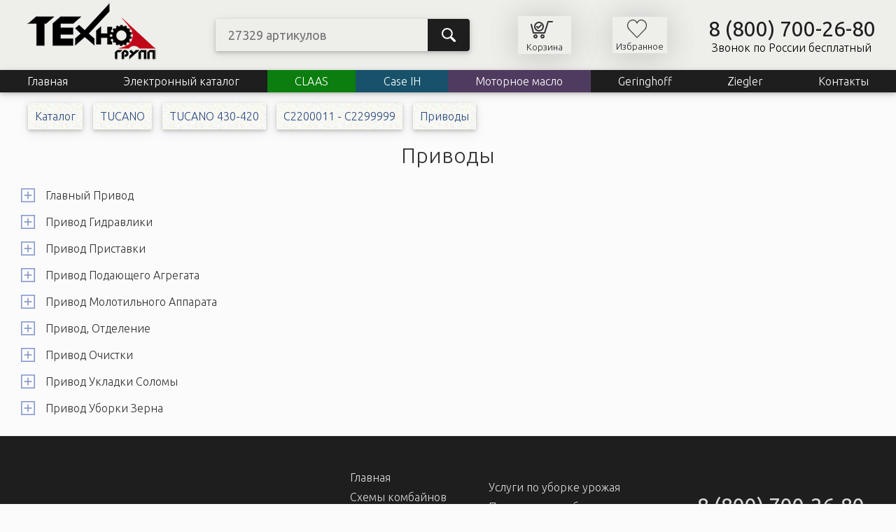

--- FILE ---
content_type: text/html; charset=utf-8
request_url: https://zapchasti.ooo/machine-node/c2200011-c2299999-privody/
body_size: 2744
content:
<!DOCTYPE html>
    <html lang="ru">
    <head>
        <meta charset="utf-8">
        <meta name="viewport" content="width=device-width, initial-scale=1.0">
        <link rel="canonical" href="https://zapchasti.ooo/machine-node/c2200011-c2299999-privody/">
        <meta name="yandex-verification" content="4e76e4825acd3295">
        <meta name="google-site-verification" content="i6T2IQTTEZbLD5X1_joIauwxdIsIAokTwIs-fePCHfU">
        <meta name="description" content="Приводы. Запчасти для зерноуборочных комбайнов TUCANO 430-420 № машины C2200011 - C2299999">
        <link rel="icon" href="https://cdn.zapchasti.ooo/favicon.svg" sizes="any" type="image/svg+xml">
        <title>Приводы. Запчасти для комбайнов TUCANO 430-420 № машины C2200011 - C2299999</title>
        <link rel="preconnect" href="https://fonts.googleapis.com">
        <link rel="preconnect" href="https://fonts.gstatic.com" crossorigin>
        <link href="https://fonts.googleapis.com/css2?family=Ubuntu:ital,wght@0,300;0,400;0,500;0,700;1,300;1,400;1,500;1,700&display=swap" rel="stylesheet">
        

        
            <link rel="stylesheet" href="/css/site.min.css">
        
        
    </head>

    <body>
    <div class="content">
        <header>
            <div class="headerContainer">
                <div class="logo">
                    <a href="/">
                        <img src="https://cdn.zapchasti.ooo/img/logo.webp" alt="ТехноГрупп" width="210" height="89">
                    </a>
                </div>
                <div class="site-search mobileHidden">
                    <form action="/search/" method="get">
                        <div class="search-group">
                            <div class="search-block">
                                <input class="search-input" type="search" name="searchString" placeholder="27329 артикулов">
                            </div>
                            <button class="search-button" type="submit"></button>
                        </div>
                    </form>
                </div>
                <img src="https://cdn.zapchasti.ooo/img/searchIco.png" alt="" class="searchIco" width="32" height="32">
                <div class="cardIco">
                    <a href="/card/" class="cardLink">
                        <div class="cardImg">
                            <img src="https://cdn.zapchasti.ooo/img/card-black.png" alt="Корзина" width="32" height="32">
                            <span class="cardCount"></span>
                        </div>
                        <div class="cardName">Корзина</div>
                    </a>
                </div>
                <div class="favoriteIco">
                    <a href="/favorite/" class="cardLink">
                        <div class="cardImg" style="margin-bottom: 4px">
                            <img src="https://cdn.zapchasti.ooo/img/favorite.png" alt="Избранное" width="28" height="28">
                            <span class="favoriteCount"></span>
                        </div>
                        <div class="cardName">Избранное</div>
                    </a>
                </div>
                <div class="comInfo mobileHidden">
                    <div class="phone">
                        <a href="tel:88007002680">8 (800) 700-26-80</a>
                    </div>
                    <div class="call-text">Звонок по России бесплатный</div>
                </div>
                <img src="https://cdn.zapchasti.ooo/img/menu.png" alt="" class="mobileMenuIco">
            </div>
            <div class="navContainer mobileHidden">
                <div class="closeButton">×</div>
                <nav>
                    <a href="/">Главная</a>
                    <a href="/product-family/zernouborochnye-kombajny/">Электронный каталог</a>
                    <a class="navClass" href="/catalog/claas/">CLAAS</a>
                    <a class="navCase" href="/catalog/case-ih/">Case IH</a>
                    <a class="motorOil" href="/catalog/motor-oil/">Моторное масло</a>
                    <a href="/catalog/geringhoff/">Geringhoff</a>
                    <a href="/catalog/ziegler/">Ziegler</a>
                    <a href="/contact/">Контакты</a>
                    <a href="/login/" class="login">Вход</a>
                    
                </nav>
            </div>

            

        </header>
        <div class="mainContainer">
            <main>
                
    
    <div class="breadcrumbs"><a href='/product-family/zernouborochnye-kombajny/'>Каталог</a>
		<a href='/product-line/tucano/'>TUCANO</a>
		<a href='/product-model/tucano-430-420/'>TUCANO 430-420</a>
		<a href='/machine-serial-number/c2200011-c2299999/'>C2200011 - C2299999</a>
		<a href='/machine-node/c2200011-c2299999-privody/'>Приводы</a></div>

    <h1>Приводы</h1>

    

    

    

    <div class="catalog-list">

        
            
                <div>
                    <div class="catalog-item"><a href="/machine-node/c2200011-c2299999-glavnyy-privod/" class="getTemp">Главный Привод</a></div>
                </div>
            
                <div>
                    <div class="catalog-item"><a href="/machine-node/c2200011-c2299999-privod-gidravliki/" class="getTemp">Привод Гидравлики</a></div>
                </div>
            
                <div>
                    <div class="catalog-item"><a href="/machine-node/c2200011-c2299999-privod-pristavki/" class="getTemp">Привод Приставки</a></div>
                </div>
            
                <div>
                    <div class="catalog-item"><a href="/machine-node/c2200011-c2299999-privod-podayushchego-agregata/" class="getTemp">Привод Подающего Агрегата</a></div>
                </div>
            
                <div>
                    <div class="catalog-item"><a href="/machine-node/c2200011-c2299999-privod-molotilnogo-apparata/" class="getTemp">Привод Молотильного Аппарата</a></div>
                </div>
            
                <div>
                    <div class="catalog-item"><a href="/machine-node/c2200011-c2299999-privod-otdelenie/" class="getTemp">Привод, Отделение</a></div>
                </div>
            
                <div>
                    <div class="catalog-item"><a href="/machine-node/c2200011-c2299999-privod-ochistki/" class="getTemp">Привод Очистки</a></div>
                </div>
            
                <div>
                    <div class="catalog-item"><a href="/machine-node/c2200011-c2299999-privod-ukladki-solomy/" class="getTemp">Привод Укладки Соломы</a></div>
                </div>
            
                <div>
                    <div class="catalog-item"><a href="/machine-node/c2200011-c2299999-privod-uborki-zerna/" class="getTemp">Привод Уборки Зерна</a></div>
                </div>
            
        
    </div>

            </main>
        </div>
    </div>

    <footer class="footer">
        <div class="footerContainer">
            <div class="leftFooterContainer" style="text-align: center">
                <div style="margin-bottom: 10px"><img src="https://cdn.zapchasti.ooo/img/payment-systems.webp" alt="Платежные системы" width="406" height="39"></div>
                <div>&copy; 2026 - Запчасти для сельхозтехники</div>
            </div>
            <div class="footer-menu">
                <a href="/">Главная</a>
                <a href="/product-family/zernouborochnye-kombajny/">Схемы комбайнов</a>
                <a href="/catalog/claas/">Claas</a>
                <a href="/catalog/case-ih/">Case IH</a>
                <a href="/catalog/motor-oil/">Моторное масло</a>
                <a href="/docs/">Документы</a>
                <a href="/contact/">Контакты</a>
                <a href="/login/">Войти</a>
            </div>
            <div class="footer-menu">
                <a href="/uborka-urozhaya/">Услуги по уборке урожая</a>
                <a href="/perevozka-negabaritnyh-gruzov/">Перевозка негабаритных грузов</a>
                <a href="/card/">Корзина</a>
                <a href="/how-to-buy/">Как купить</a>
                <a href="/delivery/">Доставка</a>
                <a href="/return-product/">Возврат товара</a>
                <a href="/payment/">Оплата</a>
            </div>
            <div>
                <div class="phone-bottom">
                    <a href="tel:88007002680">8 (800) 700-26-80</a>
                </div>
                <div class="messenger-ico">
                    <a href="https://t.me/zapchasticlaas" target="_blank"><img src="https://cdn.zapchasti.ooo/img/telegram.webp" alt="Telegram" width="45" height="44"></a>
                </div>
                <a href="https://seopractic.ru/" target="_blank">SEO Практик</a>
            </div>
        </div>
        
    </footer>

    <!-- Yandex.Metrika counter -->
    <script type="text/javascript" >
        (function(m,e,t,r,i,k,a){m[i]=m[i]||function(){(m[i].a=m[i].a||[]).push(arguments)};
            m[i].l=1*new Date();
            for (var j = 0; j < document.scripts.length; j++) {if (document.scripts[j].src === r) { return; }}
            k=e.createElement(t),a=e.getElementsByTagName(t)[0],k.async=1,k.src=r,a.parentNode.insertBefore(k,a)})
        (window, document, "script", "https://mc.yandex.ru/metrika/tag.js", "ym");

        ym(68649895, "init", {
            clickmap:true,
            trackLinks:true,
            accurateTrackBounce:true,
            webvisor:true
        });
    </script>
    <noscript><div><img src="https://mc.yandex.ru/watch/68649895" style="position:absolute; left:-9999px;" alt="" /></div></noscript>
    <!-- /Yandex.Metrika counter -->

    <script type="module" src="/js/site.js"></script>
    
    </body>
    </html>





--- FILE ---
content_type: text/css; charset=utf-8
request_url: https://zapchasti.ooo/css/site.min.css
body_size: 3894
content:
:root{--white-color:#d9d9d9;--white-color-hover:#fff;--black-color:#1e1e1e;--black-color-hover:#000;--red-color:#ae4141;--red-color-hover:#963939;--font-family:"Ubuntu",sans-serif;--box-shadow:0 2px 5px 0 rgba(0,0,0,.2),0 4px 15px 0 rgba(0,0,0,.1);--box-shadow-big:0 4px 8px 0 rgba(0,0,0,.2),0 6px 20px 0 rgba(0,0,0,.19);--gray-color:#f3f3f394;--border-color:#d7d7d7;--green-color:green}html{font-size:16px}body,html{height:100%}body{background:#fbfbfb;display:flex;flex-direction:column}.content{flex:1 0 auto}.footer{background:var(--black-color);flex-shrink:0;margin-top:20px}.footer,.footer a{color:var(--white-color)}body{font-family:var(--font-family);font-weight:300;margin:0}h1{font-size:30px}h1,h2{color:#333;font-weight:200;text-align:center}h2{font-size:24px}h3{color:#333;font-size:22px;font-weight:200;text-align:center}h3.cherry{background:var(--red-color-hover);color:var(--white-color-hover);display:block;font-size:20px;margin-bottom:0;padding:3px}.orderPrice{color:#373027;font-size:22px;font-weight:600;margin-bottom:15px}#map{border:8px solid rgba(44,73,127,.6);box-sizing:border-box;height:700px;width:100%}.spare-top-details{display:grid;grid-template-columns:repeat(auto-fit,minmax(385px,1fr));grid-gap:20px}@media (max-width:419px){.spare-top-details{display:grid;grid-template-columns:1fr;grid-gap:20px}}.manager-img{display:grid;grid-template-columns:repeat(auto-fit,minmax(160px,1fr));grid-gap:20px}.manager-item{text-align:center}.manager-item img{border:1px dashed var(--border-color);height:auto;margin-bottom:10px;max-width:150px}.manager-name{font-size:16px;margin-bottom:10px}.manager-phone{font-size:14px;margin-bottom:10px}.manager-phone a{color:inherit;text-decoration:none}.consultation{font-size:24px;margin-bottom:10px;text-align:center}.orderPB{align-items:center;border:1px solid var(--border-color);padding:20px 10px 30px;text-align:center}.managers,.orderPB{background-color:var(--gray-color);display:flex;flex-direction:column;justify-content:space-between;margin-bottom:30px}.managers{padding:20px 5px}.managers,.order-group{box-shadow:var(--box-shadow)}.order-group{display:flex;width:100%}.order-block{flex:1}input#orderPhone{background-color:var(--gray-color);border:none;border-radius:0;height:30px;padding:12px 10px 12px 18px;width:100%}#orderButton,input#orderPhone{font-family:inherit;font-size:16px;outline:none}#orderButton{background:var(--red-color);border:none;border-radius:0 4px 4px 0;color:#fff;cursor:pointer;font-weight:200;padding-left:14px;padding-right:14px}#orderButton:hover{background:var(--red-color-hover)}main{padding:0 25px}.footerContainer{align-items:center;border-top:1px solid #ececec;display:flex;flex-flow:row wrap;justify-content:space-around;min-height:170px;padding:25px}.footerContainer a{color:var(--white-color);text-decoration:none}.site-search{margin:0 10px;width:auto}.search-group{box-shadow:var(--box-shadow);display:flex;width:100%}.search-block{flex:1}input.search-input{background:#eeefeb;border:none;border-radius:0;font-family:inherit;font-size:18px;height:30px;outline:none;padding:12px 10px 12px 18px;width:100%}.search-button{background:url(https://cdn.zapchasti.ooo/img/search-icon.webp) 50% no-repeat,var(--black-color);border:none;border-radius:0 4px 4px 0;color:#fff;cursor:pointer;font-size:24px;padding-left:30px;padding-right:30px}.search-button:hover{background:url(https://cdn.zapchasti.ooo/img/search-icon.webp) 50% no-repeat,var(--black-color-hover)}.headerContainer{align-items:center;background:#eeefeb;display:flex;flex-flow:row wrap;justify-content:space-around;min-height:100px}.navContainer{background-color:var(--black-color);box-shadow:var(--box-shadow);position:relative}nav{align-items:center;display:flex;flex-flow:row wrap;justify-content:space-around;position:relative}nav a{color:#fff;flex-grow:1;padding:7px 15px;text-align:center;text-decoration:none}nav a:hover{background-color:var(--black-color-hover)}.phone{font-size:30px;font-weight:400}.phone a{color:var(--black-color);text-decoration:none}.phone-bottom{font-size:30px;font-weight:400;margin-bottom:20px}.phone-bottom a{color:var(--white-color);text-decoration:none}.comInfo{text-align:center}.messenger-ico{margin-bottom:30px}@media(max-width:1100px){.site-search{margin:10px}.headerContainer>div{padding-left:10px;padding-right:10px}}@media(max-width:1048px){.comInfo{margin-bottom:20px}}@media (max-width:632px){.headerContainer{padding-bottom:8px;padding-top:7px}.logo{max-width:120px;order:1}.comInfo{margin-bottom:0;order:2}.site-search{order:3}.cardIco{order:4}.favoriteIco{order:5}.call-text{display:none}.phone{font-size:24px}}.cardIco{padding:3px 12px;text-align:center}.cardIco,.favoriteIco{align-items:center;box-shadow:0 2px 50px 0 rgba(0,0,0,.1),0 4px 50px 0 rgba(0,0,0,.1);display:flex;flex-flow:column wrap}.favoriteIco{padding:3px 5px}@media(max-width:476px){.call-text{text-align:center}}.spareParts{display:grid;grid-template-columns:repeat(auto-fit,minmax(280px,1fr));grid-gap:30px;justify-content:center;justify-items:center}.sparePart{padding:10px 10px 60px}.sparePart,.sparePartPrice{border:1px solid #ececec;box-shadow:var(--box-shadow);max-width:280px;position:relative;text-align:center;width:100%}.sparePartPrice{padding:10px 10px 90px}.fixHeight{align-items:center;display:flex;height:260px;justify-content:center;margin-bottom:10px}.fixHeight img{max-height:260px;max-width:100%}img{height:auto;max-width:100%}.pagination-center{text-align:center}.pagination{border-radius:4px;box-shadow:var(--box-shadow);display:inline-block;font-size:20px;margin:20px 0;padding-left:0}.pagination>li{display:inline}.pagination>li>a,.pagination>li>span{background-color:hsla(0,0%,100%,.6);border:1px solid var(--black-color);color:var(--black-color);float:left;line-height:1.42857143;margin-left:-1px;padding:6px 12px;position:relative;text-decoration:none}.pagination>li:first-child>a,.pagination>li:first-child>span{border-bottom-left-radius:4px;border-top-left-radius:4px;margin-left:0}.pagination>li:last-child>a,.pagination>li:last-child>span{border-bottom-right-radius:4px;border-top-right-radius:4px}.pagination>li>a:focus,.pagination>li>a:hover,.pagination>li>span:focus,.pagination>li>span:hover{background-color:#eee;border-color:var(--black-color-hover);color:var(--black-color-hover);z-index:2}.pagination>.active>a,.pagination>.active>a:focus,.pagination>.active>a:hover,.pagination>.active>span,.pagination>.active>span:focus,.pagination>.active>span:hover{background-color:var(--black-color);border-color:var(--black-color);color:#fff;cursor:default;z-index:3}.pagination>.disabled>a,.pagination>.disabled>a:focus,.pagination>.disabled>a:hover,.pagination>.disabled>span,.pagination>.disabled>span:focus,.pagination>.disabled>span:hover{background-color:#fff;border-color:#ddd;color:#777;cursor:not-allowed}.imgAndFeatures{display:grid;grid-template-columns:500px 1fr;grid-gap:30px}.imgBlockD img{border:1px solid var(--border-color)}@media(max-width:978px){.imgAndFeatures{grid-template-columns:1fr}.imgBlockD{text-align:center}}table{background-color:transparent;border-collapse:collapse;font-size:14px;margin-bottom:1rem;width:100%}table td,table th{border-top:1px solid var(--border-color);padding:.75rem;vertical-align:top}table thead th{border-bottom:2px solid var(--border-color);vertical-align:bottom}table tbody+tbody{border-top:2px solid var(--border-color)}table table{background-color:#fff}table td,table th{padding:.8rem}table,table td,table th{border:1px solid var(--border-color)}table td,table th{vertical-align:middle}table thead td,table thead th{border-bottom-width:2px}table tbody tr:nth-of-type(odd){background-color:var(--gray-color)}input,select{border:1px solid #ccc;border-radius:4px;box-sizing:border-box;display:inline-block;margin:8px 0;padding:12px 20px;width:100%}input[type=submit]{background-color:#000;border:none;border-radius:4px;color:#fff;cursor:pointer;margin:8px 0;padding:14px 20px;width:100%}input[type=submit]:hover{background-color:#1c1c1c}input[type=checkbox]{display:inline;margin:8px 0;width:auto}textarea{border:1px solid #ccc;border-radius:4px;box-sizing:border-box;display:inline-block;margin:8px 0;padding:12px 20px;width:100%}.availability{background:rgba(255,0,0,.38);border:1px solid #fff;color:#fff;font-size:36px;font-weight:700;left:0;padding:10px 30px;position:absolute;text-transform:uppercase;top:0}.itemAvailability{border-color:#fff;border-style:solid;border-width:10px 1px 1px 10px}.itemAvailability,.itemAvailabilitySearch{background:#a15858;box-sizing:border-box;color:#fff;font-size:16px;font-weight:500;left:0;padding:4px 15px 5px 14px;position:absolute;text-transform:lowercase;top:0}.itemAvailabilitySearch{border-color:#fff;border-style:solid;border-width:0 1px 1px 0}.delivery{display:flex;flex-flow:row wrap;justify-content:space-around}.delivery>div{border:1px solid #ececec;box-shadow:var(--box-shadow);font-size:20px;margin:10px;padding:10px;text-align:center}.buttonsList{align-items:center;bottom:0;display:flex;flex-flow:row wrap;justify-content:space-around;left:0;margin-left:auto;margin-right:auto;outline:none;position:absolute;right:0;width:100%}.buttonsList>button{background-color:#9f9f9f3b;border:none;cursor:pointer;flex-grow:1;height:36px;outline:none}.buttonsList>button:hover{background-color:rgba(56,56,56,.23)}.removeCard{background-color:#9f9f9f3b;border:none;bottom:0;cursor:pointer;height:30px;left:0;margin-left:auto;margin-right:auto;outline:none;position:absolute;right:0;text-align:center;width:100%}.removeCard:hover{background-color:var(--black-color);color:#fff}#inCardDetailButton{align-items:center;background:var(--red-color);border:none;border-radius:4px;color:#fff;cursor:pointer;display:flex;flex-direction:row;font-family:inherit;font-size:18px;font-weight:200;justify-content:space-between;min-width:160px;outline:none;padding:10px 18px}#inCardDetailButton:hover{background:var(--red-color-hover)}.cardFavoriteBlock{align-items:center;display:flex;flex-flow:row wrap;justify-content:space-around;width:100%}.cardFavoriteBlock>*{padding:10px}#inFavoriteDetailButton{cursor:pointer}.orDiv{font-size:16px;font-weight:200;margin:20px 0}.cardImg{align-items:center;display:flex;flex-flow:row wrap;justify-content:center;margin-bottom:2px}.cardName{font-size:13px}.cardLink{color:var(--black-color);text-decoration:none}.cardLink:hover{color:var(--red-color-hover)}.cardLink img{margin-right:7px}.cardForm{border:5px solid var(--red-color-hover);box-shadow:var(--box-shadow);margin-top:40px;padding:20px;text-align:center}.cardForm>input[type=text]{border:1px solid #ccc;border-radius:4px;box-sizing:border-box;display:inline-block;margin:8px 0;padding:12px 20px;width:100%}.cardForm button{background:var(--red-color);border:none;border-radius:4px;color:#fff;cursor:pointer;font-family:inherit;font-size:18px;font-weight:200;outline:none;padding:10px 18px}.cardForm button:hover{background:var(--red-color-hover)}.agriculturalMachinery{display:grid;grid-template-columns:repeat(auto-fit,minmax(280px,1fr));grid-gap:20px;justify-content:center;margin-bottom:80px;text-align:center}.agriculturalMachinery img{cursor:pointer;margin-bottom:10px;opacity:.7;transition:1.8s}.agriculturalMachinery img:hover{margin-bottom:10px;opacity:1;transition:1.8s}.agriculturalMachinery a{color:inherit;text-decoration:none}.brands{display:flex;flex-flow:row wrap;justify-content:space-around;margin-bottom:80px}.brands img{cursor:pointer;margin:10px;opacity:.4;transition:1.8s}.brands img:hover{opacity:1;transition:1.8s}.harvester{display:grid;grid-template-columns:repeat(auto-fit,minmax(280px,1fr));grid-gap:20px;justify-content:center;margin-bottom:80px;text-align:center}.harvester img{cursor:pointer;margin-bottom:10px;opacity:.7;transition:1.8s}.harvester img:hover{margin-bottom:10px;opacity:1;transition:1.8s}.preventcopy{-moz-user-select:none;-webkit-user-select:none;-ms-user-select:none;user-select:none}.adminMenu{display:flex;flex-flow:row wrap;justify-content:space-around;margin:10px 0}.messenger-ico a{margin:0 5px}.redirect-button{background-color:#1b1e21;border:none;border-radius:5px;color:#fff;cursor:pointer;display:block;margin-top:40px;padding:10px 20px;width:100%}.fromToDiv input{width:auto}.catalog-item,.catalog-item a{display:block;width:100%}.catalog-item a{box-sizing:border-box;color:#333;font-size:16px;text-decoration:none}.catalog-list{display:grid;grid-template-columns:1fr;justify-items:center}.catalog-list>div{width:100%}.footer-menu{margin:20px 5px}.footer-menu a{color:var(--white-color);display:block;padding:5px}.schemes-list{display:grid;grid-template-columns:repeat(auto-fit,minmax(260px,1fr));grid-gap:20px;background-color:rgba(0,0,0,.05);padding:20px;text-align:center}.scheme-title{margin-bottom:10px}.breadcrumbs{display:flex;flex-flow:row wrap;justify-content:left}.breadcrumbs a{background:url(https://cdn.zapchasti.ooo/img/bg-breadcrumbs.png) repeat!important;box-shadow:var(--box-shadow);color:#2c497f;display:inline-block;font-size:16px;margin:15px 0 0 15px;padding:10px;text-decoration:none}.breadcrumbs a:hover{color:#7f2c2c}.slider{position:relative}.slider video{box-shadow:var(--box-shadow);max-height:723px;object-fit:cover;width:100%}#map1,#map2{border:8px solid var(--red-color-hover);box-sizing:border-box;height:400px;width:100%}.diagram,.leftFooterContainer{text-align:center}.diagram{margin-bottom:20px}.contact-grid{display:grid;grid-template-columns:49% 49%;grid-gap:2%}@media (max-width:1032px){.contact-grid{grid-template-columns:100%;margin-bottom:50px}}.quantity{height:41px;text-align:center;width:80px}.minusStep,.plusStep{background:var(--red-color);border:none;color:var(--white-color);font-size:18px;height:41px;width:41px}.flexMinPlus{align-items:center;bottom:30px;display:flex;flex-flow:row wrap;font-size:14px;height:58px;justify-content:center;left:0;margin-left:auto;margin-right:auto;outline:none;right:0;text-align:center}.flexMinPlus,.toCartDetails{position:absolute}.query-list{display:grid;grid-template-columns:1fr;justify-items:center;text-align:center}.query-item{display:grid;grid-template-columns:1fr 1fr 1fr 1fr;width:100%}.query-date,.query-referer,.query-spare-part,.query-text{border:1px solid #cfcfcf;box-sizing:border-box;color:#333;display:block;font-size:14px;padding:5px;text-decoration:none;width:100%}a.navClass{background:#0b7e0f;color:#fff}a.navCase{background:#17526a;color:#fff}a.motorOil{background:#503b60;color:#fff}.getProductModel,.getTemp{background:url(https://cdn.zapchasti.ooo/img/questplus.webp) no-repeat 5px;padding:10px 5px 10px 40px}.getProductModel{border:1px solid #ececec;box-shadow:var(--box-shadow);margin:10px 0}.getMachineSerialNumber{background:url(https://cdn.zapchasti.ooo/img/questplus.webp) no-repeat 25px;padding:10px 5px 10px 60px}.getMachineNode{background:url(https://cdn.zapchasti.ooo/img/questplus.webp) no-repeat 45px;padding:10px 5px 10px 80px}.getMachineNodeSub{background:url(https://cdn.zapchasti.ooo/img/questplus.webp) no-repeat 65px;padding:10px 5px 10px 100px}.getMachineNodeSubSub{background:url(https://cdn.zapchasti.ooo/img/questplus.webp) no-repeat 85px;padding:10px 5px 10px 120px}.getMachineNodeSubSubSub{background:url(https://cdn.zapchasti.ooo/img/questplus.webp) no-repeat 105px;padding:10px 5px 10px 140px}.getProductModelMinus{background:url(https://cdn.zapchasti.ooo/img/questmin.webp) no-repeat 5px;padding:10px 5px 10px 40px}.getMachineSerialNumberMinus{background:url(https://cdn.zapchasti.ooo/img/questmin.webp) no-repeat 25px;padding:10px 5px 10px 60px}.getMachineNodeMinus{background:url(https://cdn.zapchasti.ooo/img/questmin.webp) no-repeat 45px;padding:10px 5px 10px 80px}.getMachineNodeSubMinus{background:url(https://cdn.zapchasti.ooo/img/questmin.webp) no-repeat 65px;padding:10px 5px 10px 100px}.getMachineNodeSubSubMinus{background:url(https://cdn.zapchasti.ooo/img/questmin.webp) no-repeat 85px;padding:10px 5px 10px 120px}.getMachineNodeSubSubSubMinus{background:url(https://cdn.zapchasti.ooo/img/questmin.webp) no-repeat 105px;padding:10px 5px 10px 140px}.hidden{display:none!important}.errorMessage{color:var(--red-color)}.errorMessage,.successMessage{font-size:1.5rem;margin-bottom:20px}.successMessage{color:var(--green-color);text-align:center}.imgRelative{position:relative}.bannerPromotion{background-color:#ad2f3c;border-radius:4px;box-shadow:var(--box-shadow);font-size:44px;margin:0 auto 50px;max-width:450px;padding:1px 1px 5px;text-align:center}.bannerPromotion:hover{background-color:#952d38}a.bannerPromotionLink{color:#fff;font-weight:700;text-decoration:none}.priceInList{align-items:center;bottom:50px;color:#a15858;display:flex;flex-flow:row wrap;font-size:20px;font-weight:700;justify-content:space-around;left:0;margin-left:auto;margin-right:auto;position:absolute;right:0;width:100%}.closeButton{display:none}.mobileMenuIco{cursor:pointer;display:none}.searchIco{display:none}.mobileHidden{display:block}.login{display:none}@media (max-width:885px){.login{display:inline-block}.mobileHidden{display:none}.mobileMenuIco{display:block;order:1}.logo{order:2}.cardName{display:none}.headerContainer{box-shadow:var(--box-shadow);min-height:60px}.site-search{order:7}.comInfo{order:8}.cardIco{box-shadow:none;order:4}.favoriteIco{box-shadow:none;order:5;text-align:center}.searchIco{display:block;order:3}.headerContainer>*{padding-left:10px;padding-right:10px}.navContainer{background:#fbfbfb;border-right:10px solid #192545;height:100vh;left:0;position:fixed;top:0;width:285px;z-index:99}nav{align-items:stretch;flex-flow:column wrap;padding-top:50px}nav a:first-child{border-top:1px solid #dcdcdc}nav a{border-bottom:1px solid #dcdcdc;color:var(--black-color);padding:15px}nav a:hover{background-color:unset}a.motorOil,a.navCase,a.navClass{background:unset;color:unset}.closeButton{color:#111;cursor:pointer;display:unset;font-size:2.8em;line-height:35px;position:absolute;right:25px;top:5px;z-index:10}}.pageBox{align-items:center;justify-content:center;margin-top:20px}.pageBox,.pageNumberFlex{display:flex;flex-flow:row wrap}.pageNumberFlex{border-radius:4px;box-shadow:0 4px 8px 0 rgba(0,0,0,.2),0 6px 20px 0 rgba(0,0,0,.19);font-size:20px;justify-content:space-between;margin-right:10px}.pageNumberFlex>div{align-items:center;background-color:hsla(0,0%,100%,.6);border:1px solid #ddd;color:#333;display:flex;padding:5px 10px}.pageNumberFlex input{font-size:20px;outline:none;width:100px}.sparePartTitle a{color:var(--black-color);text-decoration:none}

--- FILE ---
content_type: text/javascript; charset=utf-8
request_url: https://zapchasti.ooo/js/site.js
body_size: 570
content:
'use strict';

import { Order } from "./modules/order.js";
import { Card } from "./modules/card.js";
import { Favorite } from "./modules/favorite.js";

const mobileMenuIco = document.querySelector('.mobileMenuIco');
const searchIco = document.querySelector('.searchIco');
const navContainer = document.querySelector('.navContainer');
const siteSearch = document.querySelector('.site-search');
const comInfo = document.querySelector('.comInfo');
mobileMenuIco.addEventListener('click', function () {
    navContainer.classList.toggle('mobileHidden');
});
searchIco.addEventListener('click', function () {
    siteSearch.classList.toggle('mobileHidden');
    comInfo.classList.toggle('mobileHidden');
});

const closeButton = document.querySelector('.closeButton')
closeButton.addEventListener('click', function () {
    navContainer.classList.toggle('mobileHidden');
})

let order = new Order();
if (order.orderButton) {
    order.orderButton.addEventListener("click", order.orderSend, false);
}

let card = new Card();
card.getHome();
card.getAllCount();

if (card.spareParts) {
    card.spareParts.addEventListener("click", card.addCardLists, false);
}

if (card.inCardDetailButton) {
    card.inCardDetailButton.addEventListener("click", card.addCardDetails, false);
}

/** Add and not add */

if (card.inCardDetailButton) {
    card.getById(Number(card.inCardDetailButton.dataset.id));
}

if (card.inCardListButton) {
    for (let i = 0; i < card.inCardListButton.length; i++) {
        card.getListById(Number(card.inCardListButton[i].dataset.id), i);
    }
}

/* Cad */

if (card.cardContainer) {
    card.getAll();
}

/* Card Actions */

if (card.cardContainer) {
    card.cardContainer.addEventListener("click", card.cardActions, false);
    card.cardContainer.addEventListener("input", card.cardActions, false);
}

/* Card Order SparePart */

if (card.cardSubmit) {
    card.cardSubmit.addEventListener('click', card.orderSparePart, false)
}

let favorite = new Favorite();
favorite.getAllCount();

if (favorite.spareParts) {
    favorite.spareParts.addEventListener("click", favorite.addFavoriteLists, false);
}

if (favorite.inFavoriteDetailButton) {
    favorite.inFavoriteDetailButton.addEventListener("click", favorite.addFavoriteDetails, false);
}

/** Add and not add Favorite */

if (favorite.inFavoriteDetailButton) {
    favorite.getById(Number(favorite.inFavoriteDetailButton.dataset.id));
}

if (favorite.inFavoriteListButton) {
    for (let i = 0; i < favorite.inFavoriteListButton.length; i++) {
        favorite.getListById(Number(favorite.inFavoriteListButton[i].dataset.id), i);
    }
}

/** Container Favorite */
if (favorite.favoriteContainer) {
    favorite.getAll();
}

if (favorite.favoriteContainer) {
    favorite.favoriteContainer.addEventListener("click", favorite.favoriteActions, false);
}
